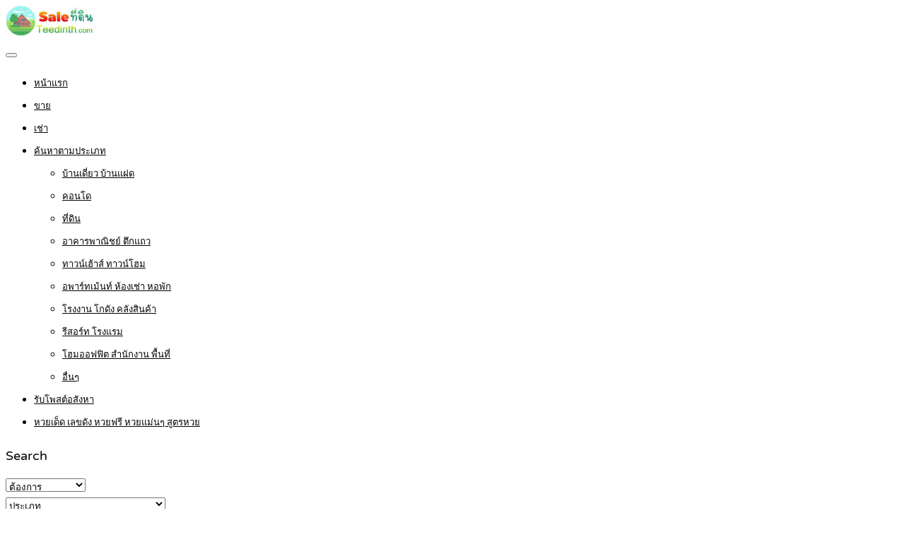

--- FILE ---
content_type: text/html; charset=utf-8
request_url: https://www.google.com/recaptcha/api2/aframe
body_size: -86
content:
<!DOCTYPE HTML><html><head><meta http-equiv="content-type" content="text/html; charset=UTF-8"></head><body><script nonce="qdGGgebKeYQJBloPlyGnFw">/** Anti-fraud and anti-abuse applications only. See google.com/recaptcha */ try{var clients={'sodar':'https://pagead2.googlesyndication.com/pagead/sodar?'};window.addEventListener("message",function(a){try{if(a.source===window.parent){var b=JSON.parse(a.data);var c=clients[b['id']];if(c){var d=document.createElement('img');d.src=c+b['params']+'&rc='+(localStorage.getItem("rc::a")?sessionStorage.getItem("rc::b"):"");window.document.body.appendChild(d);sessionStorage.setItem("rc::e",parseInt(sessionStorage.getItem("rc::e")||0)+1);localStorage.setItem("rc::h",'1769023957727');}}}catch(b){}});window.parent.postMessage("_grecaptcha_ready", "*");}catch(b){}</script></body></html>